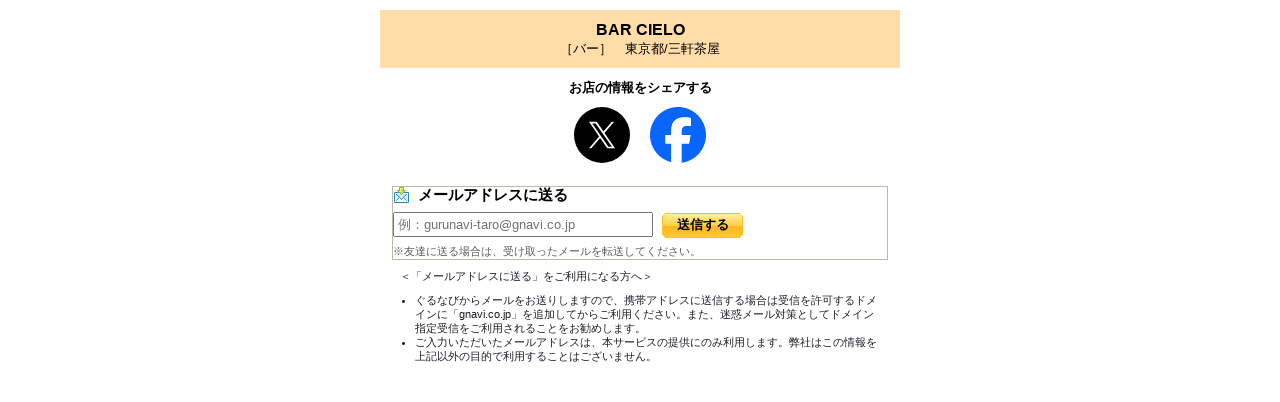

--- FILE ---
content_type: text/html; charset=UTF-8
request_url: https://my.gnavi.co.jp/send_mail/?id=6075752&mode=s
body_size: 4220
content:
<!DOCTYPE html PUBLIC "-//W3C//DTD XHTML 1.0 Transitional//EN" "http://www.w3.org/TR/xhtml1/DTD/xhtml1-transitional.dtd">
<html xmlns="http://www.w3.org/1999/xhtml" xml:lang="ja" lang="ja">
<head>
<meta name="robots" content="noindex,nofollow" />
<meta http-equiv="content-type" content="text/html; charset=utf-8" />
<meta http-equiv="content-language" content="ja" />
<meta http-equiv="content-style-type" content="text/css" />
<meta http-equiv="content-script-type" content="text/ecmascript" />

<title>ぐるなび - BAR CIELO ケータイ・PCに送る</title>
<meta name="description" content="BAR CIELO," />
<meta name="keywords" content="東急田園都市線三軒茶屋駅,バー,ぐるなび" />
<meta property="og:title" content="ぐるなび - BAR CIELO" />
<meta property="og:url" content="https://r.gnavi.co.jp/1bxky3w30000/" />
<meta property="og:type" content="restaurant" />
<meta property="og:image" content="" />
<meta property="og:site_name" content="ぐるなび" />
<meta property="og:description" content="BAR CIELO(東京都/東急田園都市線三軒茶屋駅、バー)の店舗情報です。ぐるなびなら詳細なメニューの情報や地図など、「BAR CIELO」の情報が満載です。" />
<meta property="fb:app_id" content="183141018390835" />
<link rel="stylesheet" type="text/css" href="css/style.css" />
<link rel="shortcut icon" href="favicon.ico" />
</head>
<body>

<div id="AllLayout">
<!-- header -->
<!-- /header -->
<div class="shop">
<p class="px16">BAR CIELO</p>
［バー］　東京都/三軒茶屋 
</div>

<div id="js-sns">
  <p class="snstext">お店の情報をシェアする</p>
  <ul class="snslist">
    <li class="snslist__item snslist__item--tw"><a id="js-sm-tw" class="js-sns-icon" href="https://twitter.com/" target="_blank" title="X" data-sm="tw"><img src="img/common/sns_x.png" alt="X"></a></li>
    <li class="snslist__item snslist__item--fb"><a id="js-sm-fb" class="js-sns-icon" href="http://www.facebook.com/" target="_blank" title="Facebook" data-sm="fb"><img src="img/common/sns_fb.png" alt="Facebook"></a></li>
  </ul>
</div><div class="formArea">
<div id="infoMail" class="formAreaBlock">
<h2 class="l mail">メールアドレスに送る</h2>

<!--未ログイン("s"も"c") or ログイン("c")-->
<form action="submit_proc.php" method="post">
<input type="text" name="phone_email2" class="pc_txt" placeholder="例：gurunavi-taro@gnavi.co.jp" />
<input type="submit" value="送信する" onclick="sc_count_to_phone()" class="send" />
<input type="hidden" name="login_t" value="0" />
<input type="hidden" name="id" value="6075752" />
<input type="hidden" name="mode_t" value="s" />
<input type="hidden" name="shopname" value="BAR CIELO" />
</form>

<!--ログイン状態-->

<p class="txt xs">※友達に送る場合は、受け取ったメールを転送してください。</p><!--エラー有の場合-->

</div>

</div>
<!-- QR -->
<div class="etcArea">
<h3 class="xs">＜「メールアドレスに送る」をご利用になる方へ＞</h3>
<ul class="xs">
<li>ぐるなびからメールをお送りしますので、携帯アドレスに送信する場合は受信を許可するドメインに「gnavi.co.jp」を追加してからご利用ください。また、迷惑メール対策としてドメイン指定受信をご利用されることをお勧めします。</li>
<li>ご入力いただいたメールアドレスは、本サービスの提供にのみ利用します。弊社はこの情報を上記以外の目的で利用することはございません。</li>
</ul>
</div>
<!-- /QR -->
</div><div style="display:none;height:0;position:relative;visibility:hidden;width:0;">
<script type="text/ecmascript" src="//x.gnst.jp/s.js" charset="shift_jis"></script>
<script type="text/ecmascript">document.write(unescape("%3Cscript type='text/ecmascript' src='//site.gnavi.co.jp/analysis/sc_"+getScSubdom()+".js' charset='shift_jis'%3E%3C/script%3E"));</script>
</div>
<!-- <script type="text/ecmascript" src="//my.gnavi.co.jp/lib/jquery-1.4.js"></script> -->
<script type="text/ecmascript" src="../lib/jquery-1.4.js"></script>
<script type="text/ecmascript" src="js/script.js" charset="utf-8"></script>
</body>
</html>

--- FILE ---
content_type: text/css
request_url: https://my.gnavi.co.jp/send_mail/css/style.css
body_size: 8857
content:
@charset "utf-8";

/* =========================================================

Menu  :
	1.BROWSER-RESET
	2.BASE-SET
	3.WIRE-FRAME
	4.CUSTOM STYLE
	5.PART STYLE
	6.FORM STYLE
	7.TABLE STYLE
	8.COMMON STYLE

========================================================= */

/* 1.BROWSER-RESET
--------------------------------------------------------- */
body,
div,
dl,
dt,
dd,
ul,
ol,
li,
h1,
h2,
h3,
h4,
h5,
h6,
pre,
form,
fieldset,
p,
blockquote,
th,
td {
	margin: 0;
	padding: 0;
}

body {
	background: #fff;
}

input,
textarea {
	margin: 0;
}

table {
	font-size: 100%;
	border-spacing: 0;
	border-collapse: collapse;
}

fieldset,
img {
	border: 0;
}

address,
caption,
cite,
code,
dfn,
em,
th,
var {
	font-style: normal;
	font-weight: normal;
}

ol,
ul {
	list-style: none;
}

caption,
th {
	text-align: left;
}

h1,
h2,
h3,
h4,
h5,
h6 {
	font-size: 100%;
	font-weight: normal;
	line-height: 1;
}

abbr,
acronym {
	border: 0;
}

/* 2.BASE-SET
--------------------------------------------------------- */

/* FONT-LIB */

body {
	font-family: Osaka, "ＭＳ Ｐゴシック", Arial, Sans-serif;
	font-size: 13px;
}

* html body {
	font-size: small; /* for IE6 */
}

*:first-child+html body {
	font-size: small; /* for IE7 */
}

* html table {
	font-size: 100%; /* for IE6 table */
}

.px10 {
	font-size: 77%;
}

.px11,
.xs {
	font-size: 85%;
}

.px12,
.s {
	font-size: 93%;
}

.px13,
.m {
	font-size: 100%;
}

.px14 {
	font-size: 108%;
}

.px15,
.l {
	font-size: 116%;
}

.px16,
.xl {
	font-size: 123%;
}

.px17 {
	font-size: 131%;
}

.px18 {
	font-size: 138%;
}

.px19 {
	font-size: 146%;
}

.px20 {
	font-size: 153%;
}

.px21 {
	font-size: 161%;
}

.px22 {
	font-size: 167%;
}

.px23 {
	font-size: 174%;
}

.px24 {
	font-size: 182%;
}

.px25 {
	font-size: 189%;
}

.px26 {
	font-size: 197%;
}

/* CLEAR-FIX */

.clfix:after {
	clear: both;
	content: ".";
	display: block;
	height: 0;
	visibility: hidden;
}

*:first-child+html .clfix {
	display: inline-block;
	min-height: 1%;
}

/* Hides from IE6/IE Mac \*/
* html .clfix {
	height: 1%;
}

.clfix {
	display: block;
}
/* End hide from IE6/IE Mac */

/* 3.WIRE-FRAME
--------------------------------------------------------- */

html {
	overflow-y: scroll; /* CSS3 */
}

/* 4.CUSTOM STYLE
--------------------------------------------------------- */

a {
    color: #07519a;
    text-decoration: none;
}

a:visited {
    color: #909;
    text-decoration: none;
}

a:hover,
a:active {
    color: #c00;
    text-decoration: underline;
}

#AllLayout {
	margin: 0 auto 15px;
	padding: 0;
	text-align: left;
	width: 520px;
}

/*---------------
 Header
---------------*/

div#Header {
	background: #fff;
	padding: 4px 0;
	position: relative;
	text-align: right;
}

* html div#Header {
	padding: 6px 0 3px 0;
}

*:first-child+html div#Header {
	padding: 6px 0 3px 0;
}

div#Header div.logoarea {
	float: left;
	text-align: left;
}

div.ttl {
	border-bottom: solid 2px #BFBFBF;
	margin-bottom: 5px;
	padding: 10px 0 5px 2px;
	text-align: left;
}

div.ttl h1 {
	float: left;
	font-weight: bold;
	line-height: 1.2;
	margin: 2px 0 0 0;
}

div.ttl div.btn {
	float: right;
	width: 18px;
}

h1 {
	margin-top: 10px;
}

.shop {
	background-color: #ffdca8;
	margin: 10px 0;
	padding: 10px;
	text-align: center;
}

.shop p {
	font-weight: bold;
	line-height: 1.3;
}

p {
	line-height: 1.5;
}

h2 {
	font-weight: bold;
	padding-bottom: 10px;
	text-align: left;
}

h2.mail,
h2.fb {
	padding-left: 25px;
}

h2.mail {
	background: url("../img/common/icon_mail.gif") left top no-repeat;
}

h2.fb {
	background: url("../img/common/icon_fb.png") 2px 0 no-repeat;
}

h2.spsrct {
	background: url("../img/common/icon_shop.gif") 1% 60% no-repeat;
	padding: 10px 0 0 25px;
	height:20px;
}

p.txt {
	color: #5a5a5a;
}

p.txt {
	margin-top: 5px;
}

p.txt2 {
	margin-bottom: 8px;
}

div.formArea {
	margin: 0 auto 10px;
	width: 500px;
}

.formArea .formAreaBlock {
	border: #c0b8a3 1px solid;
	margin: 0 auto 10px;
	padding: 0;
	width: 494px;
}

.formArea #infoFB {
	margin-bottom: 0;
}

* html .formArea #infoFB {
	display: none;
}

*:first-child+html .formArea #infoFB {
	display: none;
}

div.formArea p.txtMsg {
	margin-bottom:8px;
}

div.formArea input.txt {
	width: 150px;
}

.formArea input.pc_txt {
	padding: 3px;
	width: 250px;
}

div.formArea p.bt {
	margin-top: 10px;
	text-align: center;
}

div.formArea p.mail {
	margin-top: 5px;
}

div.formArea input.send {
	background: url("../img/common/bt.gif") no-repeat;
	border: none;
	cursor: pointer;
	font-weight: bold;
	height: 25px;
	margin-left: 5px;
	width: 81px;
}

div.formArea input.m5{
	margin-right: 5px;
}

div.formArea p.error {
	color: #f00;
	font-weight: bold;
	margin-top: 10px;
}

#fb-block .fb-send,
#fb-block p {
	float: left;
}

#fb-block .fb-send,
#fb-block .fb-send span,
#fb-block .fb-send iframe {
	height: 21px;
	width: 48px;
}

#fb-block p {
	margin-top: 3px;
	padding-left: 10px;
	width: 390px;
}

#fbSendBalLon {
	background: #fdfaf1;
	border: 3px solid #fbd758;
	margin-top: 15px;
	padding: 15px;
	position: relative;
}

#fbSendBalLon:after,
#fbSendBalLon:before {
	bottom: 100%;
	border: solid transparent;
	content: " ";
	height: 0;
	left: 10%;
	position: absolute;
	width: 0;
}

#fbSendBalLon:after {
	border-bottom-color: #fdfaf1;
	border-width: 10px;
	margin-left: -30px;
}

#fbSendBalLon:before {
	border-bottom-color: #fbd758;
	border-width: 14px;
	margin-left: -34px;
}

#fbSendBalLon dt {
	background: url("../img/common/fb_chat.png") no-repeat;
	display: block;
	height: 54px;
	margin-bottom: 10px;
	text-indent: -9999px;
	width: 432px;
}

#fbSendBalLon dd {
	padding-left: 15px;
}

#fbSendBalLon li,
.etcArea h3,
.etcArea li {
	color: #1d1e24;
}

#fbSendBalLon li {
	color: #1d1e24;
	line-height: 1.5;
	list-style: disc outside;
}

#fbSendBalLon li strong {
	color: #ac0101;
	font-weight: bold;
}

#fbSendAbout {
	border-top: 1px dotted #98979a;
	margin-top: 10px;
	padding-top: 10px;
}

#fbSendAbout p {
	text-align: center;
}

#fbSendAboutTit {
	color: #3e3e3e;
	font-weight: bold;
	margin-bottom: 2px;
}

#fbSendAboutGo a {
	background: url("../img/common/arrow.png") 0 50% no-repeat;
	padding: 2px 0 2px 18px;
}

div.rservices {
	background-color: #f6f6f6;
	margin: 30px 0 10px;
	padding: 18px 0 8px;
	width: 520px;
}

div.rservices ul {
	width: 520px;
}

div.rservices ul li {
	height: 60px;
	margin: 0 auto;
	padding-bottom: 10px;
	width: 420px;
}

div.rservices ul li img {
	vertical-align: text-bottom;
}

.none {
	display: none;
}

div.comment {
	color: #333;
	float: left;
	line-height: 1.5;
}

div.etcArea{
	margin: 0 auto;
	padding: auto 0;
	width: 480px;
}

div#qrFull {
	background-color: #f6f6f6;
	margin: 0 auto 20px;
	padding: 10px;
	width: 280px;
}

div#qrFull dl{
}

div#qrFull dl dt.qrImg{
	float: left;
	width: 100px;
}

div#qrFull dl dd.qrTxt {
	float: left;
	line-height: 1.2;
	width: 180px;
}

div#qrFull dl dd.qrTxt p{
	font-weight: bold;
	margin-bottom:5px;
}

div#qrFull dl dd.qrTxt span{
	font-weight:normal;
}

div.etcArea h3 {
	line-height: 1.2;
	margin-bottom: 10px;
}

div.etcArea ul {
	padding-left: 15px;
}

div.etcArea ul li {
	list-style-type: disc;
	line-height: 1.3;
}

div.felicaArea {
	margin: 0 auto;
	padding: 10px 10px 0 10px;
	text-align: center;
	width: 280px;
}

div.felicaArea .felicaTxt {
	line-height: 1.1;
	text-align:left;
}

div.felicaArea .imgKaza {
	margin: 8px auto;
}

p.end {
	margin: 30px;
	text-align: center;
}

#winClose {
	margin: 20px 0;
	text-align: center;
}

#winClose a {
	background: url("../img/common/close.gif") no-repeat 0 50%;
	padding-left: 16px;
}

/* forcusShop */
div.forcusShop {
	background: url("../img/common/bg_h2_sentaku.gif") left top no-repeat #E4E4E4;
	border-bottom: #fff 2px solid;
	border-left: #fff 2px solid;
	border-right: #fff 2px solid;
	margin: 0 18px 0 18px;
	padding: 10px 15px;
	width: 450px;
}

div.forcusShop textarea.shopname{
	background-color: #f3f3f3;
	border: 1px solid #f6f6f6;
	margin: auto 10px;
	width: 400px;
}

/* 2012.05.25 */
#error #page {
	margin: 0 auto;
	padding: 10px;
	width: 520px;
}

#error .header {
	border-bottom: 1px #c3c3c3 dotted;
    text-indent: -2000px;
	margin-bottom: 30px;
	padding-bottom: 5px;
}

#error .header a {
    background: url("//x.gnst.jp/vi/gnavi141_38.jpg")  no-repeat ;
	display: block;
    height: 40px;
    width: 145px;
}

#error #page #wapper {
	text-align: center;
	line-height: 1.7;
}

#error #page #wapper {
	font-weight: bold;
}


/* 2014.06.16 */

#guide {
	text-align: center;
	margin-top: 40px;
}

#guide h2 {
	font-weight: bold;
	padding-bottom: 15px;
	text-align: center;
}

#guide p {
	line-height: 1.8;
	padding-bottom: 15px;
}

.snslist{
	display: flex;
	justify-content: center;
	overflow: hidden;
	margin: 10px auto 20px;
}

.snstext{
	text-align: center;
	margin-top: 10px;
	font-weight: bold;
}

.snslist li{
	margin-right: 20px;
}

.snslist li:last-child{margin-right: 0;}


--- FILE ---
content_type: application/javascript
request_url: https://my.gnavi.co.jp/send_mail/js/script.js
body_size: 3928
content:
jQuery.noConflict();
jQuery( document ).ready( function( $ ) {
	var tobein ='<span id="atmark"> @ <\/span>' +
	'<select name="mail_domain" id="domainselector">' +
	'<option value="docomo.ne.jp" selected="selected">docomo.ne.jp<\/option>' +
	'<option value="ezweb.ne.jp">ezweb.ne.jp<\/option>' +
	'<option value="t.vodafone.ne.jp">t.vodafone.ne.jp<\/option>' +
	'<option value="d.vodafone.ne.jp">d.vodafone.ne.jp<\/option>' +
	'<option value="h.vodafone.ne.jp">h.vodafone.ne.jp<\/option>' +
	'<option value="c.vodafone.ne.jp">c.vodafone.ne.jp<\/option>' +
	'<option value="k.vodafone.ne.jp">k.vodafone.ne.jp<\/option>' +
	'<option value="r.vodafone.ne.jp">r.vodafone.ne.jp<\/option>' +
	'<option value="n.vodafone.ne.jp">n.vodafone.ne.jp<\/option>' +
	'<option value="s.vodafone.ne.jp">s.vodafone.ne.jp<\/option>' +
	'<option value="q.vodafone.ne.jp">q.vodafone.ne.jp<\/option>' +
	'<option value="softbank.ne.jp">softbank.ne.jp<\/option>' +
	'<option value="disney.ne.jp">disney.ne.jp<\/option>' +
	'<option value="emnet.ne.jp">emnet.ne.jp<\/option>' +
	'<option value="pdx.ne.jp">pdx.ne.jp<\/option>' +
	'<option value="di.pdx.ne.jp">di.pdx.ne.jp<\/option>' +
	'<option value="dk.pdx.ne.jp">dk.pdx.ne.jp<\/option>' +
	'<option value="dj.pdx.ne.jp">dj.pdx.ne.jp<\/option>' +
	'<option value="wm.pdx.ne.jp">wm.pdx.ne.jp<\/option>' +
	'<option value="willcom.com">willcom.com<\/option>' +
	'<option value="i.softbank.jp">i.softbank.jp<\/option>' +
	'<\/select>';
	if( $( 'input[name*="tool"]:checked' ).val() == 'mobile' ) {
		$( 'input[name*="phone_email"]' ).addClass( 'txt' ).removeClass( 'pc_txt' ).after( tobein );
	}
	$( 'input:radio' ).click( function () {
		if( $(this).val() == 'personalcomputer' && $('#domainselector' )[0] ) {
			$( '#atmark,#domainselector' ).remove();
			$( 'input[name*="phone_email"]' ).addClass( 'pc_txt' ).removeClass( 'txt' );
		}else if( $( this ).val() == 'mobile' && $( '#domainselector' )[0] == undefined ) {
			$( 'input[name*="phone_email"]' ).addClass( 'txt' ).removeClass( 'pc_txt' ).after( tobein );
		}
	});
});
(function(d, s, id) {
	var js, fjs = d.getElementsByTagName(s)[0];
	if (d.getElementById(id)) return;
	js = d.createElement(s); js.id = id;
	js.src = "//connect.facebook.net/ja_JP/all.js#xfbml=1&appId=183141018390835";
	fjs.parentNode.insertBefore(js, fjs);
}(document, 'script', 'facebook-jssdk'));

jQuery(function() {
  var baseElmQuery = '.js-sns-icon';
  var uri = jQuery("meta[property='og:url']").attr("content") || location.href.replace(/#.*$/g, '');
  var title = jQuery("meta[property='og:title']").attr("content") || jQuery("title").text();

  var r = {
    sm: {
      uri: encodeURIComponent(uri.replace('//test-', '//')),
      title: encodeURIComponent(title),
      tw: 'https://twitter.com/intent/tweet?text=${title}&url=${uri}&hashtags=gnavi',
      fb: 'https://www.facebook.com/sharer.php?u=${uri}',
			mi:	'https://mixi.jp/share.pl?k=27adcb8585292156253662544649a4e2acb970f1&u=${uri}',
      gl: 'https://plusone.google.com/_/+1/confirm?hl=ja&url=${uri}&title=${title}',
			ha: 'http://b.hatena.ne.jp/entry/${uri}'
    }
  };

	jQuery(baseElmQuery).click(function($event){
		$event.preventDefault();
    window.open(jQuery(this).attr('href'), jQuery(this).data('sm'));
    return false;
	});

  window.___gcfg = { lang: 'ja' };
  jQuery.getScript('https://apis.google.com/js/plusone.js');
  jQuery(baseElmQuery + '[data-sm="tw"]').attr('href', r.sm.tw.replace('${title}', r.sm.title).replace('${uri}', r.sm.uri));
  jQuery(baseElmQuery + '[data-sm="fb"]').attr('href', r.sm.fb.replace('${uri}', r.sm.uri));
  jQuery(baseElmQuery + '[data-sm="gl"]').attr('href', r.sm.gl.replace('${title}', r.sm.title).replace('${uri}', r.sm.uri));
	jQuery(baseElmQuery + '[data-sm="mi"]').attr('href', r.sm.mi.replace('${uri}', r.sm.uri));
	jQuery(baseElmQuery + '[data-sm="ha"]').attr('href', r.sm.ha.replace('${title}', r.sm.title).replace('${uri}', r.sm.uri));
});
